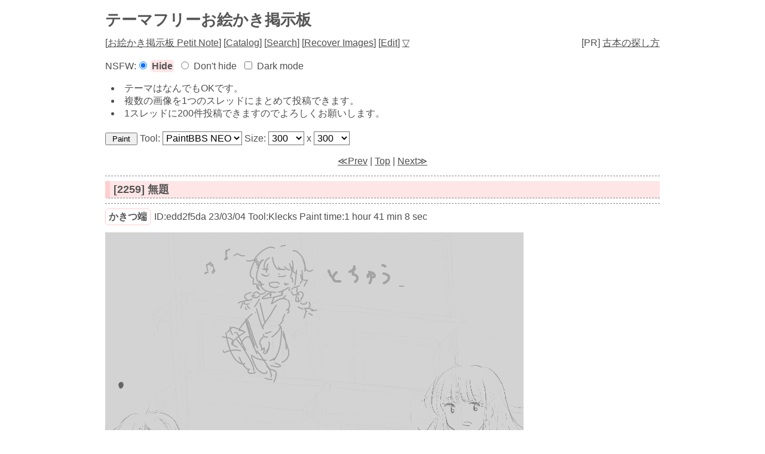

--- FILE ---
content_type: text/html; charset=UTF-8
request_url: https://paintbbs.sakura.ne.jp/oeb/cgi/free/?page=200
body_size: 45368
content:
<!DOCTYPE html>
<html
>
<head>
	<meta charset="UTF-8">
	<meta http-equiv="X-UA-Compatible" content="IE=edge">
	<link rel="index" href="https://paintbbs.sakura.ne.jp/">
	<link rel="canonical" href="https://paintbbs.sakura.ne.jp/oeb/cgi/free/?page=200">
	<!-- Global site tag (gtag.js) - Google Analytics -->
<link rel="preconnect" href="//www.googletagmanager.com">
<link rel="preload" as="script" href="https://www.googletagmanager.com/gtag/js?id=G-5V5FT8D727">
<script>
	window.addEventListener('DOMContentLoaded', (event) => {	
	let ad = document.createElement('script');
	ad.async = true;
	ad.src = 'https://www.googletagmanager.com/gtag/js?id=G-5V5FT8D727';
	let scAd = document.getElementsByTagName('script')[0];
	scAd.parentNode.insertBefore(ad, scAd);

	window.dataLayer = window.dataLayer || [];
	function gtag(){dataLayer.push(arguments);}
	gtag('js', new Date());

	gtag('config', 'G-5V5FT8D727');

});
</script>
	<meta name="Description" content="テーマフリーお絵かき掲示板。iPad･スマホ対応のその場で絵を描いて投稿できるお絵かき掲示板の交流サイトです。">
	<meta name="Author" content="さとぴあ">
	<meta name="twitter:card" content="summary">
	<meta name="twitter:site" content="@satopian">
	<meta property="og:site_name" content="お絵かき掲示板 Petit Note">
	<meta property="og:title" content="テーマフリーお絵かき掲示板 - Petit Note">
	<meta property="og:type" content="article">
	<meta property="og:description" content="お絵かき掲示板 Petit Note。iPadやスマホで絵を描いて投稿できます。">
	<meta property="og:image" content="https://paintbbs.sakura.ne.jp/ogimage.png">
	<meta name="viewport" content="width=device-width, initial-scale=1.0">
	<link rel="stylesheet" href="../template/basic/index.css?lot.20260123">
	<script type="application/ld+json">
{
  "@context": "https://schema.org",
  "@type": "WebPage",
  "@id": "https://paintbbs.sakura.ne.jp/oeb/cgi/free/?page=200",
  "url": "https://paintbbs.sakura.ne.jp/oeb/cgi/free/?page=200",
  "name": "テーマフリーお絵かき掲示板",
  "isPartOf": {
    "@type": "WebSite",
    "@id": "https://paintbbs.sakura.ne.jp/"
  },
	"author": {
    "@type": "Person",
    "name": "さとぴあ"
  },
  "description": "テーマフリーお絵かき掲示板。iPad･スマホ対応のその場で絵を描いて投稿できるお絵かき掲示板の交流サイトです。",
  "breadcrumb": {
    "@type": "BreadcrumbList",
    "itemListElement": [
      {
        "@type": "ListItem",
        "position": 1,
        "name": "お絵かき掲示板交流サイト Petit Note",
        "item": "https://paintbbs.sakura.ne.jp/"
      },
      {
        "@type": "ListItem",
        "position": 2,
        "name": "テーマフリーお絵かき掲示板",
        "item": "https://paintbbs.sakura.ne.jp/oeb/cgi/free/?page=200"
      }
    ]
  }
}
</script>

	<link rel="icon" href="/favicon.png" sizes="32x32 48x48 96x96 144x144">
<link rel="icon" href="/favicon.ico" sizes="16x16">
<link rel="apple-touch-icon" sizes="180x180" href="/apple-touch-icon.png">
<link rel="manifest" href="/manifest.json">
<link rel="preload" as="style" href="../template/basic/icomoon/style.css?lot.20260123"  onload="this.rel='stylesheet'">
<link rel="preload" as="script" href="../template/basic/jquery-4.0.0.min.js">
<link rel="preload" as="style" href="../template/lightbox/css/lightbox.min.css?lot.20260123" onload="this.rel='stylesheet'">
<link rel="preload" as="script" href="../template/lightbox/js/lightbox.min.js?lot.20260123">
<link rel="preload" as="script" href="../template/basic/js/common.js?lot.20260123">
	<!-- 個別のNSFWを隠さない時 -->

<title>テーマフリーお絵かき掲示板 - Petit Note</title> 
</head>
<body>

<div class="container" id="top">
<!-- 閲覧注意警告 -->
<!-- 閲覧注意警告 -->

<h1 class="title"><a href="./">テーマフリーお絵かき掲示板</a></h1>
<!-- ナビゲーション -->
	<nav class="menu_wrap">
	<span>[<a href="../../../">お絵かき掲示板 Petit Note</a>]</span>

<span>[<a href="./?mode=catalog">Catalog</a>]</span>
<span> [<a href="./?mode=search&radio=3">Search</a>]</span>
<span> [<a href="./?mode=paintcom" rel="nofollow">Recover Images</a>]</span>
<span>
	[<a href="./?mode=userdel" rel="nofollow">Edit</a>]
 <a href="#bottom" rel="nofollow">▽</a></span>
	</nav>
	<div class="menu_pr">[PR] <a href="https://paintbbs.sakura.ne.jp/satopian/book/kosho.htm" target="_blank" rel="noopener">古本の探し方</a></div><div class="clear"></div>
			<!-- 閲覧注意画像を隠す/隠さない -->
		<div class="form_set_nsfw_show_hide">
NSFW:<form action="./" method="post" id="set_nsfw_show_hide" class="aikotoba">
<input type="radio" name="set_nsfw_show_hide" value="" id="nsfw_hide" checked="checked"><label for="nsfw_hide">Hide</label>
<input type="radio" name="set_nsfw_show_hide" value="on" id="nsfw_dont_hide" ><label for="nsfw_dont_hide">Don't hide</label>
<input type="hidden" name="mode" value="set_nsfw_show_hide">
</form>
<form action="./" method="post" id="set_darkmode" class="aikotoba">
<input type="checkbox" name="darkmode" value="on" id="darkmode" ><label for="darkmode">Dark mode</label>
<input type="hidden" name="mode" value="set_darkmode">
</form>
</div>
	<!-- 掲示板の説明文 -->
<div class="description">
<ul>
	<li>テーマはなんでもOKです。</li>
		<li>複数の画像を1つのスレッドにまとめて投稿できます。</li>
		<li>1スレッドに200件投稿できますのでよろしくお願いします。</li>
	</ul>
</div>
<div class="mainform">

<!-- ペイントフォーム -->
<form action="./" method="post" enctype="multipart/form-data" class="paint_form" id="paint_forme" onsubmit="return res_form_submit(event,'paint_forme')">
<div id="error_message_paintform"></div>
<input type="hidden" name="mode" value="paint">
<input type="hidden" name="MAX_FILE_SIZE" value="26214400">
<input type="submit" value="Paint" class="paint_button">
<span>Tool:
<select name="app" class="select_applet">
<!-- ペイントアプリ選択のプルダウンメニューをインクルード -->
	<option value="neo" 
		>PaintBBS NEO</option>
	<option value="tegaki"
		>Tegaki</option>
	<option value="axnos"
		>Axnos Paint</option>
	<option value="chi"
		>litaChix</option>
	<option value="klecks"
		>Klecks</option>
</select>
</span>
<span class="canvas_size_wrap"> 
Size:
<select name="picw" title="Width" class="canvas_select">
	<option value="300" selected>300</option><option value="350">350</option><option value="400">400</option><option value="450">450</option><option value="500">500</option><option value="550">550</option><option value="600">600</option><option value="650">650</option><option value="700">700</option><option value="750">750</option><option value="800">800</option><option value="850">850</option><option value="900">900</option><option value="950">950</option><option value="1000">1000</option><option value="1050">1050</option><option value="1100">1100</option><option value="1150">1150</option><option value="1200">1200</option><option value="1250">1250</option><option value="1300">1300</option><option value="1350">1350</option><option value="1400">1400</option><option value="1450">1450</option><option value="1500">1500</option><option value="1550">1550</option><option value="1600">1600</option><option value="1650">1650</option><option value="1700">1700</option><option value="1750">1750</option><option value="1800">1800</option><option value="1850">1850</option><option value="1900">1900</option><option value="1950">1950</option><option value="2000">2000</option></select>
	x
<select name="pich" title="Height" class="canvas_select">
	<option value="300" selected>300</option><option value="350">350</option><option value="400">400</option><option value="450">450</option><option value="500">500</option><option value="550">550</option><option value="600">600</option><option value="650">650</option><option value="700">700</option><option value="750">750</option><option value="800">800</option><option value="850">850</option><option value="900">900</option><option value="950">950</option><option value="1000">1000</option><option value="1050">1050</option><option value="1100">1100</option><option value="1150">1150</option><option value="1200">1200</option><option value="1250">1250</option><option value="1300">1300</option><option value="1350">1350</option><option value="1400">1400</option><option value="1450">1450</option><option value="1500">1500</option><option value="1550">1550</option><option value="1600">1600</option><option value="1650">1650</option><option value="1700">1700</option><option value="1750">1750</option><option value="1800">1800</option><option value="1850">1850</option><option value="1900">1900</option><option value="1950">1950</option><option value="2000">2000</option></select>
</span>
</form>
<!-- フォーム入力欄 -->
</div>

<!-- 合言葉認証 -->

<nav>
	<div class="pagelink">
	<span class="Prev">
						<a href="?page=190">≪Prev</a>
		</span>
	| <a href="./">Top</a> |
	<span class="next">
		<a href="?page=210">Next≫</a>
		</span>
</div>
</nav>

<hr>
<!-- スレッド -->
	<!-- スレッドのループ -->
			<article>
	<!-- タイトル -->
	<h2 class="article_title" id="1677933535417059">
		<a href="./?resno=2259">[2259] 無題</a>
	</h2>
	<!-- 個別threadのループ -->
					
				<hr>
					<h3 class="imginfo_wrap">
							<span class="info_name"><a href="../../../newimage.php?radio=2&artist=%E3%81%8B%E3%81%8D%E3%81%A4%E7%AB%AF" target="_blank" rel="noopener">かきつ端</a></span>
													<span>ID:edd2f5da</span>					<span>23/03/04</span>		
									<span>Tool:Klecks</span>										<span>
					Paint time:1 hour 41 min 8 sec					</span>
										<span>
										</span>
								 
						</h3>
											<div class="posted_image " style="max-width:700px;max-height:700px;">
					<a href="src/1677933896655197.png" target="_blank" rel="noopener" data-lightbox="2259">
										<img src="src/1677933896655197.png" alt="無題 by かきつ端" title="無題 by かきつ端" width="700" height="700" >
															</a>
				</div>
									<div class="comment">途中保存します								</div>
								</article>
	<!-- 返信ボタン -->
	<div class="clear"></div>
			<div class="res_button_wrap">
			
															<span class="share_button">
					<span data-shareurl="?mode=set_share_server&encoded_t=%5B2259%5D%E7%84%A1%E9%A1%8C%20by%20%E3%81%8B%E3%81%8D%E3%81%A4%E7%AB%AF%20-%20%E3%83%86%E3%83%BC%E3%83%9E%E3%83%95%E3%83%AA%E3%83%BC%E3%81%8A%E7%B5%B5%E3%81%8B%E3%81%8D%E6%8E%B2%E7%A4%BA%E6%9D%BF&amp;encoded_u=https%3A%2F%2Fpaintbbs.sakura.ne.jp%2Foeb%2Fcgi%2Ffree%2F%3Fresno%3D2259" onclick="open_sns_server_window(event,600,600)"><span class="icon-share-from-square-solid"></span>
					Share on SNS</span>
				</span>
							
					<form action="./?resno=2259" method="POST" class="res_button">
							<input type="submit" value="View this thread"></form>
							</div>
			<hr>
			<article>
	<!-- タイトル -->
	<h2 class="article_title" id="1677774054020938">
		<a href="./?resno=2258">[2258] ひな祭り</a>
	</h2>
	<!-- 個別threadのループ -->
					
				<hr>
					<h3 class="imginfo_wrap">
							<span class="info_name"><a href="../../../newimage.php?radio=2&artist=%E3%82%B8%E3%83%AD%E3%83%BC" target="_blank" rel="noopener">ジロー</a></span>
													<span>ID:d4835e97</span>					<span>23/03/03</span>		
									<span>Tool:PaintBBS NEO</span>										<span>
					Paint time:11 min 27 sec					</span>
										<span>
										</span>
								 
						</h3>
											<div class="imginfo_wrap">
																<span>☆<a href="?mode=pchview&imagefile=1677774054020938.png&no=2258" target="_blank" rel="noopener">Animation</a></span>
									</div>
								<div class="posted_image " style="max-width:400px;max-height:400px;">
					<a href="src/1677774054020938.png" target="_blank" rel="noopener" data-lightbox="2258">
										<img src="src/1677774054020938.png" alt="ひな祭り by ジロー" title="ひな祭り by ジロー" width="400" height="400" >
															</a>
				</div>
									<div class="comment">楽しいですね♪								</div>
											
				<hr>
					<div class="res_wrap" >
					<h3 class="imginfo_wrap">
							<span class="info_name"><a href="../../../newimage.php?radio=2&artist=%E3%82%89%E3%81%AE%40%E3%82%8A%E3%81%86%E3%81%A3%E3%81%93" target="_blank" rel="noopener">らの@りうっこ</a></span>
													<span>ID:758dde23</span>					<span>23/03/03</span>		
								 
						</h3>
									<div class="comment">今日は楽しいひな祭り♪🎎(((<br>
								</div>
				</div><!-- 子レスのwrap	 -->
											
				<hr>
					<div class="res_wrap" >
					<h3 class="imginfo_wrap">
							<span class="info_name"><a href="../../../newimage.php?radio=2&artist=%E3%82%B8%E3%83%AD%E3%83%BC" target="_blank" rel="noopener">ジロー</a></span>
													<span>ID:d4835e97</span>					<span>23/03/03</span>		
								 
						</h3>
									<div class="comment">ひな祭りが「桃の節句」で、５月５日のこどもの日が「端午の節句」ですね🎏								</div>
				</div><!-- 子レスのwrap	 -->
								</article>
	<!-- 返信ボタン -->
	<div class="clear"></div>
			<div class="res_button_wrap">
			
															<span class="share_button">
					<span data-shareurl="?mode=set_share_server&encoded_t=%5B2258%5D%E3%81%B2%E3%81%AA%E7%A5%AD%E3%82%8A%20by%20%E3%82%B8%E3%83%AD%E3%83%BC%20-%20%E3%83%86%E3%83%BC%E3%83%9E%E3%83%95%E3%83%AA%E3%83%BC%E3%81%8A%E7%B5%B5%E3%81%8B%E3%81%8D%E6%8E%B2%E7%A4%BA%E6%9D%BF&amp;encoded_u=https%3A%2F%2Fpaintbbs.sakura.ne.jp%2Foeb%2Fcgi%2Ffree%2F%3Fresno%3D2258" onclick="open_sns_server_window(event,600,600)"><span class="icon-share-from-square-solid"></span>
					Share on SNS</span>
				</span>
							
					<form action="./?resno=2258" method="POST" class="res_button">
							<input type="submit" value="View this thread"></form>
							</div>
			<hr>
			<article>
	<!-- タイトル -->
	<h2 class="article_title" id="1677564751462389">
		<a href="./?resno=2253">[2253] ゼイユ＆スグリ</a>
	</h2>
	<!-- 個別threadのループ -->
					
				<hr>
					<h3 class="imginfo_wrap">
							<span class="info_name"><a href="../../../newimage.php?radio=2&artist=%E3%83%AC%E3%82%A4" target="_blank" rel="noopener">レイ</a></span>
													<span>ID:6172f80a</span>					<span>23/03/01</span>		
									<span>Tool:Klecks</span>										<span>
					Paint time:2 hours 49 min 15 sec					</span>
										<span>
										</span>
								 
						</h3>
											<div class="posted_image " style="max-width:600px;max-height:600px;">
					<a href="src/1677636548344381.png" target="_blank" rel="noopener" data-lightbox="2253">
										<img src="src/1677636548344381.png" alt="ゼイユ＆スグリ by レイ" title="ゼイユ＆スグリ by レイ" width="600" height="600" >
															</a>
				</div>
									<div class="comment">ポケモン毎日投稿47日目<br>
途中保存失礼します。場所間違えた。								</div>
											
				<hr>
					<div class="res_wrap" >
					<h3 class="imginfo_wrap">
							<span class="info_name"><a href="../../../newimage.php?radio=2&artist=%E3%83%AC%E3%82%A4" target="_blank" rel="noopener">レイ</a></span>
													<span>ID:6172f80a</span>					<span>23/02/28</span>		
								 
						</h3>
									<div class="comment">今日中に終わらない…<br>
明日に持ち越します…(￣▽￣;)								</div>
				</div><!-- 子レスのwrap	 -->
											
				<hr>
					<div class="res_wrap" >
					<h3 class="imginfo_wrap">
							<span class="info_name"><a href="../../../newimage.php?radio=2&artist=%E3%83%AC%E3%82%A4" target="_blank" rel="noopener">レイ</a></span>
													<span>ID:6172f80a</span>					<span>23/03/01</span>		
								 
						</h3>
									<div class="comment">完成しました！<br>
ＤＬＣ楽しみ≧ｖ≦								</div>
				</div><!-- 子レスのwrap	 -->
								</article>
	<!-- 返信ボタン -->
	<div class="clear"></div>
			<div class="res_button_wrap">
			
															<span class="share_button">
					<span data-shareurl="?mode=set_share_server&encoded_t=%5B2253%5D%E3%82%BC%E3%82%A4%E3%83%A6%EF%BC%86%E3%82%B9%E3%82%B0%E3%83%AA%20by%20%E3%83%AC%E3%82%A4%20-%20%E3%83%86%E3%83%BC%E3%83%9E%E3%83%95%E3%83%AA%E3%83%BC%E3%81%8A%E7%B5%B5%E3%81%8B%E3%81%8D%E6%8E%B2%E7%A4%BA%E6%9D%BF&amp;encoded_u=https%3A%2F%2Fpaintbbs.sakura.ne.jp%2Foeb%2Fcgi%2Ffree%2F%3Fresno%3D2253" onclick="open_sns_server_window(event,600,600)"><span class="icon-share-from-square-solid"></span>
					Share on SNS</span>
				</span>
							
					<form action="./?resno=2253" method="POST" class="res_button">
							<input type="submit" value="View this thread"></form>
							</div>
			<hr>
			<article>
	<!-- タイトル -->
	<h2 class="article_title" id="1677579773995203">
		<a href="./?resno=2254">[2254] 🌊🌅</a>
	</h2>
	<!-- 個別threadのループ -->
					
				<hr>
					<h3 class="imginfo_wrap">
							<span class="info_name"><a href="../../../newimage.php?radio=2&artist=%E3%81%93%E3%81%AC" target="_blank" rel="noopener">こぬ</a></span>
													<span>ID:64555049</span>					<span>23/02/28</span>		
									<span>Tool:Klecks</span>										<span>
					Paint time:16 min 20 sec					</span>
										<span>
										</span>
								 
						</h3>
											<div class="posted_image " style="max-width:600px;max-height:500px;">
					<a href="src/1677579773995203.png" target="_blank" rel="noopener" data-lightbox="2254">
										<img src="src/1677579773995203.png" alt="🌊🌅 by こぬ" title="🌊🌅 by こぬ" width="600" height="500" >
															</a>
				</div>
									<div class="comment">夕焼けの海‼‼‼<br>
動物もだけど風景苦手なんで下手です、、<br>
すみません🙇‍♀								</div>
											
				<hr>
					<div class="res_wrap" >
					<h3 class="imginfo_wrap">
							<span class="info_name"><a href="../../../newimage.php?radio=2&artist=%E3%82%89%E3%81%AE%40%E3%82%8A%E3%81%86%E3%81%A3%E3%81%93" target="_blank" rel="noopener">らの@りうっこ</a></span>
													<span>ID:a0bc12c0</span>					<span>23/02/28</span>		
								 
						</h3>
									<div class="comment">めっちゃ綺麗🥰<br>
こういうの見るとすごく落ち着く笑笑<br>
神絵をありがとうございます😊								</div>
				</div><!-- 子レスのwrap	 -->
											
				<hr>
					<div class="res_wrap" >
					<h3 class="imginfo_wrap">
							<span class="info_name"><a href="../../../newimage.php?radio=2&artist=%E3%81%93%E3%81%AC" target="_blank" rel="noopener">こぬ</a></span>
													<span>ID:64555049</span>					<span>23/02/28</span>		
								 
						</h3>
									<div class="comment">らのさん💕<br>
コメントありがとうございます！😊💖<br>
私は、空☁見ると落ち着きます‼‼<br>
あと神絵だなんてありがとうございますぅぅ😭								</div>
				</div><!-- 子レスのwrap	 -->
								</article>
	<!-- 返信ボタン -->
	<div class="clear"></div>
			<div class="res_button_wrap">
			
															<span class="share_button">
					<span data-shareurl="?mode=set_share_server&encoded_t=%5B2254%5D%F0%9F%8C%8A%F0%9F%8C%85%20by%20%E3%81%93%E3%81%AC%20-%20%E3%83%86%E3%83%BC%E3%83%9E%E3%83%95%E3%83%AA%E3%83%BC%E3%81%8A%E7%B5%B5%E3%81%8B%E3%81%8D%E6%8E%B2%E7%A4%BA%E6%9D%BF&amp;encoded_u=https%3A%2F%2Fpaintbbs.sakura.ne.jp%2Foeb%2Fcgi%2Ffree%2F%3Fresno%3D2254" onclick="open_sns_server_window(event,600,600)"><span class="icon-share-from-square-solid"></span>
					Share on SNS</span>
				</span>
							
					<form action="./?resno=2254" method="POST" class="res_button">
							<input type="submit" value="View this thread"></form>
							</div>
			<hr>
			<article>
	<!-- タイトル -->
	<h2 class="article_title" id="1677459550320658">
		<a href="./?resno=2252">[2252] チューリップ</a>
	</h2>
	<!-- 個別threadのループ -->
					
				<hr>
					<h3 class="imginfo_wrap">
							<span class="info_name"><a href="../../../newimage.php?radio=2&artist=%E3%83%A4%E3%83%83%E3%83%9B%E3%83%BC" target="_blank" rel="noopener">ヤッホー</a></span>
													<span>ID:e79b7e66</span>					<span>23/02/27</span>		
									<span>Tool:PaintBBS NEO</span>										<span>
					Paint time:52 min 49 sec					</span>
										<span>
										</span>
								 
						</h3>
											<div class="imginfo_wrap">
																<span>☆<a href="?mode=pchview&imagefile=1677459550320658.png&no=2252" target="_blank" rel="noopener">Animation</a></span>
									</div>
								<div class="posted_image " style="max-width:600px;max-height:600px;">
					<a href="src/1677459550320658.png" target="_blank" rel="noopener" data-lightbox="2252">
										<img src="src/1677459550320658.png" alt="チューリップ by ヤッホー" title="チューリップ by ヤッホー" width="600" height="600" >
															</a>
				</div>
									<div class="comment">可愛らしい花ですね。＊（＾－＾）＊								</div>
											
				<hr>
					<div class="res_wrap" >
					<h3 class="imginfo_wrap">
							<span class="info_name"><a href="../../../newimage.php?radio=2&artist=%E3%82%B8%E3%83%AD%E3%83%BC" target="_blank" rel="noopener">ジロー</a></span>
													<span>ID:d4835e97</span>					<span>23/02/28</span>		
								 
						</h3>
									<div class="comment">鮮やかなピンク綺麗ですね♪😃								</div>
				</div><!-- 子レスのwrap	 -->
											
				<hr>
					<div class="res_wrap" >
					<h3 class="imginfo_wrap">
							<span class="info_name"><a href="../../../newimage.php?radio=2&artist=%E3%83%A4%E3%83%83%E3%83%9B%E3%83%BC" target="_blank" rel="noopener">ヤッホー</a></span>
													<span>ID:6f0f92db</span>					<span>23/02/28</span>		
								 
						</h3>
									<div class="comment">ジローさん、ありがとうございます💓								</div>
				</div><!-- 子レスのwrap	 -->
								</article>
	<!-- 返信ボタン -->
	<div class="clear"></div>
			<div class="res_button_wrap">
			
															<span class="share_button">
					<span data-shareurl="?mode=set_share_server&encoded_t=%5B2252%5D%E3%83%81%E3%83%A5%E3%83%BC%E3%83%AA%E3%83%83%E3%83%97%20by%20%E3%83%A4%E3%83%83%E3%83%9B%E3%83%BC%20-%20%E3%83%86%E3%83%BC%E3%83%9E%E3%83%95%E3%83%AA%E3%83%BC%E3%81%8A%E7%B5%B5%E3%81%8B%E3%81%8D%E6%8E%B2%E7%A4%BA%E6%9D%BF&amp;encoded_u=https%3A%2F%2Fpaintbbs.sakura.ne.jp%2Foeb%2Fcgi%2Ffree%2F%3Fresno%3D2252" onclick="open_sns_server_window(event,600,600)"><span class="icon-share-from-square-solid"></span>
					Share on SNS</span>
				</span>
							
					<form action="./?resno=2252" method="POST" class="res_button">
							<input type="submit" value="View this thread"></form>
							</div>
			<hr>
			<article>
	<!-- タイトル -->
	<h2 class="article_title" id="1677372447151515">
		<a href="./?resno=2251">[2251] ガラス細工の青い蝶</a>
	</h2>
	<!-- 個別threadのループ -->
					
				<hr>
					<h3 class="imginfo_wrap">
							<span class="info_name"><a href="../../../newimage.php?radio=2&artist=%E3%83%A4%E3%83%83%E3%83%9B%E3%83%BC" target="_blank" rel="noopener">ヤッホー</a></span>
													<span>ID:e79b7e66</span>					<span>23/02/26</span>		
									<span>Tool:litaChix</span>										<span>
					Paint time:48 min 43 sec					</span>
										<span>
										</span>
								 
						</h3>
											<div class="posted_image " style="max-width:600px;max-height:600px;">
					<a href="src/1677372447151515.png" target="_blank" rel="noopener" data-lightbox="2251">
										<img src="src/1677372447151515.png" alt="ガラス細工の青い蝶 by ヤッホー" title="ガラス細工の青い蝶 by ヤッホー" width="600" height="600" loading="lazy">
															</a>
				</div>
									<div class="comment">綺麗な画像を見て描いてみました。								</div>
								</article>
	<!-- 返信ボタン -->
	<div class="clear"></div>
			<div class="res_button_wrap">
			
															<span class="share_button">
					<span data-shareurl="?mode=set_share_server&encoded_t=%5B2251%5D%E3%82%AC%E3%83%A9%E3%82%B9%E7%B4%B0%E5%B7%A5%E3%81%AE%E9%9D%92%E3%81%84%E8%9D%B6%20by%20%E3%83%A4%E3%83%83%E3%83%9B%E3%83%BC%20-%20%E3%83%86%E3%83%BC%E3%83%9E%E3%83%95%E3%83%AA%E3%83%BC%E3%81%8A%E7%B5%B5%E3%81%8B%E3%81%8D%E6%8E%B2%E7%A4%BA%E6%9D%BF&amp;encoded_u=https%3A%2F%2Fpaintbbs.sakura.ne.jp%2Foeb%2Fcgi%2Ffree%2F%3Fresno%3D2251" onclick="open_sns_server_window(event,600,600)"><span class="icon-share-from-square-solid"></span>
					Share on SNS</span>
				</span>
							
					<form action="./?resno=2251" method="POST" class="res_button">
							<input type="submit" value="View this thread"></form>
							</div>
			<hr>
			<article>
	<!-- タイトル -->
	<h2 class="article_title" id="1677331136270429">
		<a href="./?resno=2250">[2250] おんみょ～ん</a>
	</h2>
	<!-- 個別threadのループ -->
					
				<hr>
					<h3 class="imginfo_wrap">
							<span class="info_name"><a href="../../../newimage.php?radio=2&artist=%E3%83%AC%E3%82%A4" target="_blank" rel="noopener">レイ</a></span>
													<span>ID:6172f80a</span>					<span>23/02/25</span>		
									<span>Tool:Klecks</span>										<span>
					Paint time:3 hours 14 min 5 sec					</span>
										<span>
										</span>
								 
						</h3>
											<div class="posted_image " style="max-width:600px;max-height:600px;">
					<a href="src/1677331494352642.png" target="_blank" rel="noopener" data-lightbox="2250">
										<img src="src/1677331494352642.png" alt="おんみょ～ん by レイ" title="おんみょ～ん by レイ" width="600" height="600" loading="lazy">
															</a>
				</div>
									<div class="comment">ミカルゲを疑人化してみました！								</div>
											
				<hr>
					<div class="res_wrap" >
					<h3 class="imginfo_wrap">
							<span class="info_name"><a href="../../../newimage.php?radio=2&artist=%E3%83%AC%E3%83%9F%E4%B8%B8" target="_blank" rel="noopener">レミ丸</a></span>
													<span>ID:a0bc12c0</span>					<span>23/02/26</span>		
								 
						</h3>
									<div class="comment">これはミカルゲ、服のデザインが石の部分なんですね<br>
あやしいひかりでもしてるのかな？<br>
								</div>
				</div><!-- 子レスのwrap	 -->
								</article>
	<!-- 返信ボタン -->
	<div class="clear"></div>
			<div class="res_button_wrap">
			
															<span class="share_button">
					<span data-shareurl="?mode=set_share_server&encoded_t=%5B2250%5D%E3%81%8A%E3%82%93%E3%81%BF%E3%82%87%EF%BD%9E%E3%82%93%20by%20%E3%83%AC%E3%82%A4%20-%20%E3%83%86%E3%83%BC%E3%83%9E%E3%83%95%E3%83%AA%E3%83%BC%E3%81%8A%E7%B5%B5%E3%81%8B%E3%81%8D%E6%8E%B2%E7%A4%BA%E6%9D%BF&amp;encoded_u=https%3A%2F%2Fpaintbbs.sakura.ne.jp%2Foeb%2Fcgi%2Ffree%2F%3Fresno%3D2250" onclick="open_sns_server_window(event,600,600)"><span class="icon-share-from-square-solid"></span>
					Share on SNS</span>
				</span>
							
					<form action="./?resno=2250" method="POST" class="res_button">
							<input type="submit" value="View this thread"></form>
							</div>
			<hr>
			<article>
	<!-- タイトル -->
	<h2 class="article_title" id="1677134103821636">
		<a href="./?resno=2246">[2246] リクエスト募集開始します‼</a>
	</h2>
	<!-- 個別threadのループ -->
					
				<hr>
					<h3 class="imginfo_wrap">
							<span class="info_name"><a href="../../../newimage.php?radio=2&artist=%E3%81%BE%E3%82%8B%E3%81%BE" target="_blank" rel="noopener">まるま</a></span>
													<span>ID:799c40fc</span>					<span>23/02/23</span>		
									<span>Tool:Klecks</span>										<span>
					Paint time:57 min 11 sec					</span>
										<span>
										</span>
								 
						</h3>
											<div class="posted_image " style="max-width:300px;max-height:300px;">
					<a href="src/1677134342272601.png" target="_blank" rel="noopener" data-lightbox="2246">
										<img src="src/1677134342272601.png" alt="リクエスト募集開始します‼ by まるま" title="リクエスト募集開始します‼ by まるま" width="300" height="300" loading="lazy">
															</a>
				</div>
									<div class="comment">最近リクエストをしている方が多いので私もやろうと思います‼<br>
私の画力の範囲(複雑な髪形、ポーズなど×)で描けるものであればなんでもいいです‼								</div>
											
					
					
					
					
					
					
					
					
					
					
					
					
					<hr>
			14		 posts omitted.
			
					
				<hr>
					<div class="res_wrap" >
					<h3 class="imginfo_wrap">
							<span class="info_name"><a href="../../../newimage.php?radio=2&artist=%E3%81%BE%E3%82%8B%E3%81%BE" target="_blank" rel="noopener">まるま</a></span>
													<span>ID:799c40fc</span>					<span>23/02/24</span>		
								 
						</h3>
									<div class="comment">こぬさん‼︎前は私のリクエストに答えてくださって本当に感謝です…‼︎<br>
わかりました、近々描かせていただきますね(￣^￣)ゞ								</div>
				</div><!-- 子レスのwrap	 -->
											
				<hr>
					<div class="res_wrap" >
					<h3 class="imginfo_wrap">
							<span class="info_name"><a href="../../../newimage.php?radio=2&artist=%E3%81%BE%E3%82%8B%E3%81%BE" target="_blank" rel="noopener">まるま</a></span>
													<span>ID:799c40fc</span>					<span>23/02/24</span>		
								 
						</h3>
									<div class="comment">…ってこぬさんがリクエストしてくれた2人、私がドズル社で好きな2人じゃないかー(偶然)⁉︎								</div>
				</div><!-- 子レスのwrap	 -->
											
				<hr>
					<div class="res_wrap" >
					<h3 class="imginfo_wrap">
							<span class="info_name"><a href="../../../newimage.php?radio=2&artist=%E3%83%AC%E3%83%9F%E4%B8%B8" target="_blank" rel="noopener">レミ丸</a></span>
													<span>ID:7fd6df2a</span>					<span>23/02/24</span>		
								 
						</h3>
									<div class="comment">なんなら、おらふくん描きましょうか？<br>
おらふくんはみたことあるんで								</div>
				</div><!-- 子レスのwrap	 -->
											
				<hr>
					<div class="res_wrap" >
					<h3 class="imginfo_wrap">
							<span class="info_name"><a href="../../../newimage.php?radio=2&artist=%E3%83%AC%E3%83%9F%E4%B8%B8" target="_blank" rel="noopener">レミ丸</a></span>
													<span>ID:a02a4b57</span>					<span>23/02/24</span>		
								 
						</h3>
									<div class="comment">ただ一つ問題があって、男の子は描くのが苦手なんですよね<br>
								</div>
				</div><!-- 子レスのwrap	 -->
											
				<hr>
					<div class="res_wrap" >
					<h3 class="imginfo_wrap">
							<span class="info_name"><a href="../../../newimage.php?radio=2&artist=%E3%81%BE%E3%82%8B%E3%81%BE" target="_blank" rel="noopener">まるま</a></span>
													<span>ID:799c40fc</span>					<span>23/02/24</span>		
								 
						</h3>
									<div class="comment">わかります〜‼︎<br>
あ、一応私のノートっていうのか？なんで私が描きますね(えらそうですみません)								</div>
				</div><!-- 子レスのwrap	 -->
											
				<hr>
					<div class="res_wrap" >
					<h3 class="imginfo_wrap">
							<span class="info_name"><a href="../../../newimage.php?radio=2&artist=%E3%81%93%E3%81%AC" target="_blank" rel="noopener">こぬ</a></span>
													<span>ID:64555049</span>					<span>23/02/24</span>		
								 
						</h3>
									<div class="comment">まるまさん、、私もおんおら好きです💕<br>
偶然ですね♪								</div>
				</div><!-- 子レスのwrap	 -->
											
				<hr>
					<div class="res_wrap" >
					<h3 class="imginfo_wrap">
							<span class="info_name"><a href="../../../newimage.php?radio=2&artist=%E3%81%BE%E3%82%8B%E3%81%BE" target="_blank" rel="noopener">まるま</a></span>
													<span>ID:799c40fc</span>					<span>23/02/24</span>		
								 
						</h3>
									<div class="comment">おお‼︎ (｡✪ω✪｡   )<br>
こぬさんと同じ嬉しい♪<br>
								</div>
				</div><!-- 子レスのwrap	 -->
											
				<hr>
					<div class="res_wrap" >
					<h3 class="imginfo_wrap">
							<span class="info_name"><a href="../../../newimage.php?radio=2&artist=%E3%81%BE%E3%82%8B%E3%81%BE" target="_blank" rel="noopener">まるま</a></span>
													<span>ID:799c40fc</span>					<span>23/02/24</span>		
								 
						</h3>
									<div class="comment">確認ですが<br>
ドズル社のおんりーちゃんかおらふくんでよろしいでしょうか?								</div>
				</div><!-- 子レスのwrap	 -->
											
				<hr>
					<div class="res_wrap" >
					<h3 class="imginfo_wrap">
							<span class="info_name"><a href="../../../newimage.php?radio=2&artist=%E3%81%95%E3%81%A8%E3%81%B4%E3%81%82%40%E7%AE%A1%E7%90%86%E4%BA%BA" target="_blank" rel="noopener">さとぴあ@管理人</a></span>
								<span class="icon-checkmark2"></span>
								<span>[<a href="https://twitter.com/satopian" target="_blank" rel="noopener noreferrer">URL</a>]</span>					<span>ID:34bd017f</span>					<span>23/02/24</span>		
								 
						</h3>
									<div class="comment">あー、ジュニアか、イベントか、雑談板でやってもらったほうがいいのかも~。<br>
盛り上がっているので~。								</div>
				</div><!-- 子レスのwrap	 -->
											
				<hr>
					<div class="res_wrap" >
					<h3 class="imginfo_wrap">
							<span class="info_name"><a href="../../../newimage.php?radio=2&artist=%E3%81%BE%E3%82%8B%E3%81%BE" target="_blank" rel="noopener">まるま</a></span>
													<span>ID:799c40fc</span>					<span>23/02/25</span>		
									<span>Tool:Klecks</span>										<span>
					Paint time:1 hour 2 min 32 sec					</span>
										<span>
											- Showing thumbnail -										</span>
								 
						</h3>
											<div class="posted_image " style="max-width:300px;max-height:300px;">
					<a href="src/1677315907490196.png" target="_blank" rel="noopener" data-lightbox="2246">
										<img src="thumbnail/1677315907490196s.jpg" alt="Re: リクエスト募集開始します‼ by まるま" title="Re: リクエスト募集開始します‼ by まるま" width="300" height="300" loading="lazy">
															</a>
				</div>
									<div class="comment">こぬさん‼おんりーくん描きました‼								</div>
				</div><!-- 子レスのwrap	 -->
											
				<hr>
					<div class="res_wrap" >
					<h3 class="imginfo_wrap">
							<span class="info_name"><a href="../../../newimage.php?radio=2&artist=%E3%81%BE%E3%82%8B%E3%81%BE" target="_blank" rel="noopener">まるま</a></span>
													<span>ID:799c40fc</span>					<span>23/02/25</span>		
								 
						</h3>
									<div class="comment">訂正<br>
おんりーくん→おんりーちゃん<br>
どっちなんでしょうか?								</div>
				</div><!-- 子レスのwrap	 -->
											
				<hr>
					<div class="res_wrap" >
					<h3 class="imginfo_wrap">
							<span class="info_name"><a href="../../../newimage.php?radio=2&artist=%E3%81%93%E3%81%AC" target="_blank" rel="noopener">こぬ</a></span>
													<span>ID:64555049</span>					<span>23/02/25</span>		
								 
						</h3>
									<div class="comment">うん、、可愛い、、最高！👍😊<br>
(^q^)ｸﾞﾍﾍｯ<br>
おんりーちゃんでもおんりーくんでもどっちでもいいと思います！りーちゃんとかでもいいと思います！								</div>
				</div><!-- 子レスのwrap	 -->
								</article>
	<!-- 返信ボタン -->
	<div class="clear"></div>
			<div class="res_button_wrap">
			
															<span class="share_button">
					<span data-shareurl="?mode=set_share_server&encoded_t=%5B2246%5D%E3%83%AA%E3%82%AF%E3%82%A8%E3%82%B9%E3%83%88%E5%8B%9F%E9%9B%86%E9%96%8B%E5%A7%8B%E3%81%97%E3%81%BE%E3%81%99%E2%80%BC%20by%20%E3%81%BE%E3%82%8B%E3%81%BE%20-%20%E3%83%86%E3%83%BC%E3%83%9E%E3%83%95%E3%83%AA%E3%83%BC%E3%81%8A%E7%B5%B5%E3%81%8B%E3%81%8D%E6%8E%B2%E7%A4%BA%E6%9D%BF&amp;encoded_u=https%3A%2F%2Fpaintbbs.sakura.ne.jp%2Foeb%2Fcgi%2Ffree%2F%3Fresno%3D2246" onclick="open_sns_server_window(event,600,600)"><span class="icon-share-from-square-solid"></span>
					Share on SNS</span>
				</span>
							
					<form action="./?resno=2246" method="POST" class="res_button">
							<input type="submit" value="View this thread"></form>
							</div>
			<hr>
			<article>
	<!-- タイトル -->
	<h2 class="article_title" id="1677288419413835">
		<a href="./?resno=2249">[2249] ＣＭのワンちゃん</a>
	</h2>
	<!-- 個別threadのループ -->
					
				<hr>
					<h3 class="imginfo_wrap">
							<span class="info_name"><a href="../../../newimage.php?radio=2&artist=%E3%83%A4%E3%83%83%E3%83%9B%E3%83%BC" target="_blank" rel="noopener">ヤッホー</a></span>
													<span>ID:8f34454c</span>					<span>23/02/25</span>		
									<span>Tool:PaintBBS NEO</span>										<span>
					Paint time:58 min 3 sec					</span>
										<span>
										</span>
								 
						</h3>
											<div class="imginfo_wrap">
																<span>☆<a href="?mode=pchview&imagefile=1677288419413835.png&no=2249" target="_blank" rel="noopener">Animation</a></span>
									</div>
								<div class="posted_image " style="max-width:600px;max-height:600px;">
					<a href="src/1677288419413835.png" target="_blank" rel="noopener" data-lightbox="2249">
										<img src="src/1677288419413835.png" alt="ＣＭのワンちゃん by ヤッホー" title="ＣＭのワンちゃん by ヤッホー" width="600" height="600" loading="lazy">
															</a>
				</div>
									<div class="comment">ミニチュアシュナウザー、とっても可愛いです。＊（＾－＾）＊								</div>
											
				<hr>
					<div class="res_wrap" >
					<h3 class="imginfo_wrap">
							<span class="info_name"><a href="../../../newimage.php?radio=2&artist=%E3%82%B8%E3%83%AD%E3%83%BC" target="_blank" rel="noopener">ジロー</a></span>
													<span>ID:d4835e97</span>					<span>23/02/25</span>		
								 
						</h3>
									<div class="comment">検索しました！宗太郎くんっていう名前ですね♪かわいい☺️<br>
ヤッホーさんの画いつも綺麗で素晴らしい✨								</div>
				</div><!-- 子レスのwrap	 -->
											
				<hr>
					<div class="res_wrap" >
					<h3 class="imginfo_wrap">
							<span class="info_name"><a href="../../../newimage.php?radio=2&artist=%E3%83%A4%E3%83%83%E3%83%9B%E3%83%BC" target="_blank" rel="noopener">ヤッホー</a></span>
													<span>ID:b7a36a84</span>					<span>23/02/25</span>		
								 
						</h3>
									<div class="comment">ジローさん、可愛いですよね、宗太郎くん❤								</div>
				</div><!-- 子レスのwrap	 -->
								</article>
	<!-- 返信ボタン -->
	<div class="clear"></div>
			<div class="res_button_wrap">
			
															<span class="share_button">
					<span data-shareurl="?mode=set_share_server&encoded_t=%5B2249%5D%EF%BC%A3%EF%BC%AD%E3%81%AE%E3%83%AF%E3%83%B3%E3%81%A1%E3%82%83%E3%82%93%20by%20%E3%83%A4%E3%83%83%E3%83%9B%E3%83%BC%20-%20%E3%83%86%E3%83%BC%E3%83%9E%E3%83%95%E3%83%AA%E3%83%BC%E3%81%8A%E7%B5%B5%E3%81%8B%E3%81%8D%E6%8E%B2%E7%A4%BA%E6%9D%BF&amp;encoded_u=https%3A%2F%2Fpaintbbs.sakura.ne.jp%2Foeb%2Fcgi%2Ffree%2F%3Fresno%3D2249" onclick="open_sns_server_window(event,600,600)"><span class="icon-share-from-square-solid"></span>
					Share on SNS</span>
				</span>
							
					<form action="./?resno=2249" method="POST" class="res_button">
							<input type="submit" value="View this thread"></form>
							</div>
			<hr>
			<article>
	<!-- タイトル -->
	<h2 class="article_title" id="1677201474690834">
		<a href="./?resno=2248">[2248] 桜の木🌸</a>
	</h2>
	<!-- 個別threadのループ -->
					
				<hr>
					<h3 class="imginfo_wrap">
							<span class="info_name"><a href="../../../newimage.php?radio=2&artist=%E3%83%AC%E3%83%9F%E4%B8%B8" target="_blank" rel="noopener">レミ丸</a></span>
													<span>ID:9f0f607b</span>					<span>23/02/24</span>		
									<span>Tool:Klecks</span>										<span>
					Paint time:7 min 33 sec					</span>
										<span>
										</span>
								 
						</h3>
											<div class="posted_image " style="max-width:300px;max-height:300px;">
					<a href="src/1677201474690834.png" target="_blank" rel="noopener" data-lightbox="2248">
										<img src="src/1677201474690834.png" alt="桜の木🌸 by レミ丸" title="桜の木🌸 by レミ丸" width="300" height="300" loading="lazy">
															</a>
				</div>
									<div class="comment">卒業の季節の🌸をイメージしました！								</div>
											
				<hr>
					<div class="res_wrap" >
					<h3 class="imginfo_wrap">
							<span class="info_name"><a href="../../../newimage.php?radio=2&artist=%E3%83%A4%E3%83%83%E3%83%9B%E3%83%BC" target="_blank" rel="noopener">ヤッホー</a></span>
													<span>ID:6a9be6ce</span>					<span>23/02/24</span>		
								 
						</h3>
									<div class="comment">桜🌸、本当に綺麗ですよね💕								</div>
				</div><!-- 子レスのwrap	 -->
											
				<hr>
					<div class="res_wrap" >
					<h3 class="imginfo_wrap">
							<span class="info_name"><a href="../../../newimage.php?radio=2&artist=%E3%83%AC%E3%83%9F%E4%B8%B8" target="_blank" rel="noopener">レミ丸</a></span>
													<span>ID:368b73e3</span>					<span>23/02/24</span>		
								 
						</h3>
									<div class="comment">ですよね！うちの学校はつぼみが開きはじめました！								</div>
				</div><!-- 子レスのwrap	 -->
								</article>
	<!-- 返信ボタン -->
	<div class="clear"></div>
			<div class="res_button_wrap">
			
															<span class="share_button">
					<span data-shareurl="?mode=set_share_server&encoded_t=%5B2248%5D%E6%A1%9C%E3%81%AE%E6%9C%A8%F0%9F%8C%B8%20by%20%E3%83%AC%E3%83%9F%E4%B8%B8%20-%20%E3%83%86%E3%83%BC%E3%83%9E%E3%83%95%E3%83%AA%E3%83%BC%E3%81%8A%E7%B5%B5%E3%81%8B%E3%81%8D%E6%8E%B2%E7%A4%BA%E6%9D%BF&amp;encoded_u=https%3A%2F%2Fpaintbbs.sakura.ne.jp%2Foeb%2Fcgi%2Ffree%2F%3Fresno%3D2248" onclick="open_sns_server_window(event,600,600)"><span class="icon-share-from-square-solid"></span>
					Share on SNS</span>
				</span>
							
					<form action="./?resno=2248" method="POST" class="res_button">
							<input type="submit" value="View this thread"></form>
							</div>
			<hr>
	<nav>
	<div class="pagelink">
	<span class="Prev">
						<a href="?page=190">≪Prev</a>
		</span>
	| <a href="./">Top</a> |
	<span class="next">
		<a href="?page=210">Next≫</a>
		</span>
</div>
	<div class="pagination">
	[<a href="?page=0">0</a>] … 
				[<a href="?page=120">12</a>]
					[<a href="?page=130">13</a>]
					[<a href="?page=140">14</a>]
					[<a href="?page=150">15</a>]
					[<a href="?page=160">16</a>]
					[<a href="?page=170">17</a>]
					[<a href="?page=180">18</a>]
					[<a href="?page=190">19</a>]
					[<strong>20</strong>]
					[<a href="?page=210">21</a>]
					[<a href="?page=220">22</a>]
					[<a href="?page=230">23</a>]
					[<a href="?page=240">24</a>]
					[<a href="?page=250">25</a>]
					[<a href="?page=260">26</a>]
					[<a href="?page=270">27</a>]
					[<a href="?page=280">28</a>]
		…	 [<a href="?page=2430">243</a>]
</div>
</nav>

	<div class="copy">
		<div class="left_wrap">
		[<a href="/">HOME</a> / <a href="./?mode=adminin">Admin</a>]		</div>
<div class="righit_wrap">
<a href="https://paintbbs.sakura.ne.jp/" target="_blank" rel="noopener noreferrer" title="Petit Note v1.178.0 lot.20260123">Petit Note v1.178.0</a> <span>Built - <a href="https://paintbbs.sakura.ne.jp/" target="_blank" rel="noopener noreferrer" title="お絵かき掲示板 Petit Note">お絵かき掲示板 Petit Note</a></span><br>
<span>OekakiApp -</span> 
	<span><a href="http://github.com/funige/neo/" target="_blank" rel="noopener noreferrer" title="by funige">PaintBBS NEO</a></span>
	, 
	<span><a href="https://github.com/desuwa/tegaki" target="_blank" rel="noopener noreferrer" title="by Maxime Youdine">Tegaki</a></span>
	, 
	<span><a href="https://github.com/bitbof/klecks"  target="_blank" rel="noopener noreferrer" title="by bitbof">Klecks</a></span>
	, 
	<span></span><a href="https://github.com/axnospaint/axnospaint-lib" target="_blank" rel="noopener noreferrer" title="by Axnos Paint">Axnos Paint</a>
	, 
	<span><a href="https://github.com/satopian/ChickenPaint_Be" target="_blank" rel="noopener noreferrer" title="by satopian">litaChix</a></span>

<br>
UseFunction - <span title="by WonderCatStudio">DynamicPalette</span>
<!--http://wondercatstudio.com/-->
, 
<span><a href="http://lokeshdhakar.com/projects/lightbox2/" target="_blank" rel="noopener noreferrer" title="by Lokesh Dhakar" >Lightbox</a></span>
</div>
</div>
</div>
<div id="bottom"></div>
<div id="page_top"><span class="icon-angles-up-solid"></span></div>
<script src="../template/basic/jquery-4.0.0.min.js"></script>
<script src="../template/lightbox/js/lightbox.min.js?lot.20260123"></script>
<script src="../template/basic/js/common.js?lot.20260123"></script>
</body>
</html>
